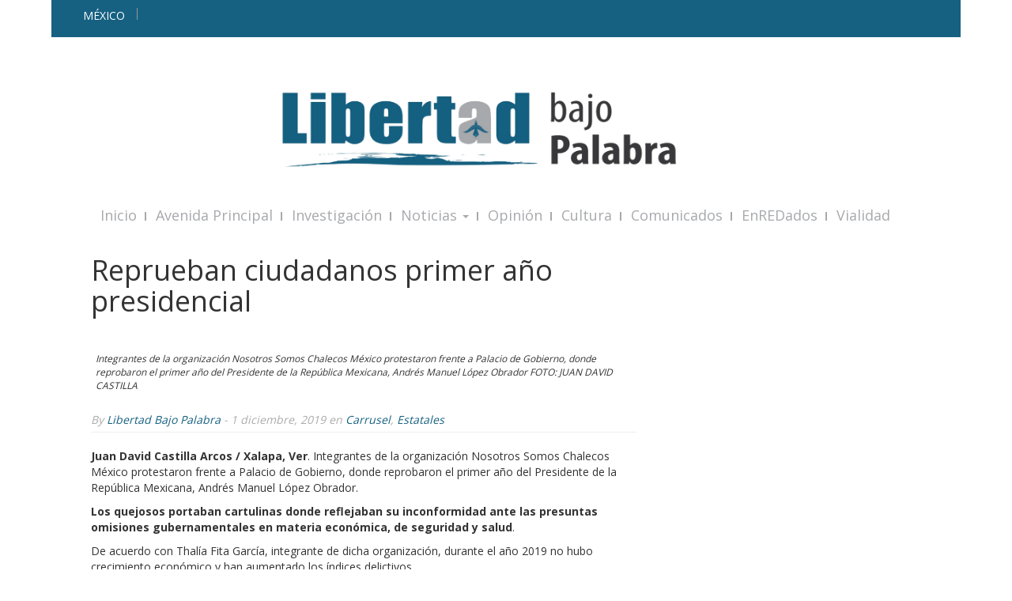

--- FILE ---
content_type: text/html; charset=utf-8
request_url: https://www.google.com/recaptcha/api2/aframe
body_size: 268
content:
<!DOCTYPE HTML><html><head><meta http-equiv="content-type" content="text/html; charset=UTF-8"></head><body><script nonce="UN7JJ_i06Z1CSazDtyAUNQ">/** Anti-fraud and anti-abuse applications only. See google.com/recaptcha */ try{var clients={'sodar':'https://pagead2.googlesyndication.com/pagead/sodar?'};window.addEventListener("message",function(a){try{if(a.source===window.parent){var b=JSON.parse(a.data);var c=clients[b['id']];if(c){var d=document.createElement('img');d.src=c+b['params']+'&rc='+(localStorage.getItem("rc::a")?sessionStorage.getItem("rc::b"):"");window.document.body.appendChild(d);sessionStorage.setItem("rc::e",parseInt(sessionStorage.getItem("rc::e")||0)+1);localStorage.setItem("rc::h",'1769912314767');}}}catch(b){}});window.parent.postMessage("_grecaptcha_ready", "*");}catch(b){}</script></body></html>

--- FILE ---
content_type: application/javascript; charset=utf-8
request_url: https://libertadbajopalabra.com/wp-content/themes/oorm/dist/scripts/main-e27726a5.js
body_size: 15485
content:
function fechaDeHoy(){var t=new Date,e=t.getDate(),i=t.getDay(),n=t.getMonth()+1,a=t.getFullYear(),o=new Array(7);o[0]="Domingo",o[1]="Lunes",o[2]="Martes",o[3]="Mi&eacute;rcoles",o[4]="Jueves",o[5]="Viernes",o[6]="S&aacute;bado";var s=new Array(12);return s[1]="Enero",s[2]="Febrero",s[3]="Marzo",s[4]="Abril",s[5]="Mayo",s[6]="Junio",s[7]="Julio",s[8]="Agosto",s[9]="Septiembre",s[10]="Octubre",s[11]="Noviembre",s[12]="Diciembre",o[i]+" "+e+" de "+s[n]+" del "+a}!function(t){var e=!0;t.flexslider=function(i,n){var a=t(i);a.vars=t.extend({},t.flexslider.defaults,n);var o,s=a.vars.namespace,r=window.navigator&&window.navigator.msPointerEnabled&&window.MSGesture,l=("ontouchstart"in window||r||window.DocumentTouch&&document instanceof DocumentTouch)&&a.vars.touch,d="click touchend MSPointerUp keyup",c="",p="vertical"===a.vars.direction,u=a.vars.reverse,h=a.vars.itemWidth>0,f="fade"===a.vars.animation,v=""!==a.vars.asNavFor,m={};t.data(i,"flexslider",a),m={init:function(){a.animating=!1,a.currentSlide=parseInt(a.vars.startAt?a.vars.startAt:0,10),isNaN(a.currentSlide)&&(a.currentSlide=0),a.animatingTo=a.currentSlide,a.atEnd=0===a.currentSlide||a.currentSlide===a.last,a.containerSelector=a.vars.selector.substr(0,a.vars.selector.search(" ")),a.slides=t(a.vars.selector,a),a.container=t(a.containerSelector,a),a.count=a.slides.length,a.syncExists=t(a.vars.sync).length>0,"slide"===a.vars.animation&&(a.vars.animation="swing"),a.prop=p?"top":"marginLeft",a.args={},a.manualPause=!1,a.stopped=!1,a.started=!1,a.startTimeout=null,a.transitions=!a.vars.video&&!f&&a.vars.useCSS&&function(){var t=document.createElement("div"),e=["perspectiveProperty","WebkitPerspective","MozPerspective","OPerspective","msPerspective"];for(var i in e)if(void 0!==t.style[e[i]])return a.pfx=e[i].replace("Perspective","").toLowerCase(),a.prop="-"+a.pfx+"-transform",!0;return!1}(),a.ensureAnimationEnd="",""!==a.vars.controlsContainer&&(a.controlsContainer=t(a.vars.controlsContainer).length>0&&t(a.vars.controlsContainer)),""!==a.vars.manualControls&&(a.manualControls=t(a.vars.manualControls).length>0&&t(a.vars.manualControls)),""!==a.vars.customDirectionNav&&(a.customDirectionNav=2===t(a.vars.customDirectionNav).length&&t(a.vars.customDirectionNav)),a.vars.randomize&&(a.slides.sort(function(){return Math.round(Math.random())-.5}),a.container.empty().append(a.slides)),a.doMath(),a.setup("init"),a.vars.controlNav&&m.controlNav.setup(),a.vars.directionNav&&m.directionNav.setup(),a.vars.keyboard&&(1===t(a.containerSelector).length||a.vars.multipleKeyboard)&&t(document).bind("keyup",function(t){var e=t.keyCode;if(!a.animating&&(39===e||37===e)){var i=39===e?a.getTarget("next"):37===e?a.getTarget("prev"):!1;a.flexAnimate(i,a.vars.pauseOnAction)}}),a.vars.mousewheel&&a.bind("mousewheel",function(t,e,i,n){t.preventDefault();var o=0>e?a.getTarget("next"):a.getTarget("prev");a.flexAnimate(o,a.vars.pauseOnAction)}),a.vars.pausePlay&&m.pausePlay.setup(),a.vars.slideshow&&a.vars.pauseInvisible&&m.pauseInvisible.init(),a.vars.slideshow&&(a.vars.pauseOnHover&&a.hover(function(){a.manualPlay||a.manualPause||a.pause()},function(){a.manualPause||a.manualPlay||a.stopped||a.play()}),a.vars.pauseInvisible&&m.pauseInvisible.isHidden()||(a.vars.initDelay>0?a.startTimeout=setTimeout(a.play,a.vars.initDelay):a.play())),v&&m.asNav.setup(),l&&a.vars.touch&&m.touch(),(!f||f&&a.vars.smoothHeight)&&t(window).bind("resize orientationchange focus",m.resize),a.find("img").attr("draggable","false"),setTimeout(function(){a.vars.start(a)},200)},asNav:{setup:function(){a.asNav=!0,a.animatingTo=Math.floor(a.currentSlide/a.move),a.currentItem=a.currentSlide,a.slides.removeClass(s+"active-slide").eq(a.currentItem).addClass(s+"active-slide"),r?(i._slider=a,a.slides.each(function(){var e=this;e._gesture=new MSGesture,e._gesture.target=e,e.addEventListener("MSPointerDown",function(t){t.preventDefault(),t.currentTarget._gesture&&t.currentTarget._gesture.addPointer(t.pointerId)},!1),e.addEventListener("MSGestureTap",function(e){e.preventDefault();var i=t(this),n=i.index();t(a.vars.asNavFor).data("flexslider").animating||i.hasClass("active")||(a.direction=a.currentItem<n?"next":"prev",a.flexAnimate(n,a.vars.pauseOnAction,!1,!0,!0))})})):a.slides.on(d,function(e){e.preventDefault();var i=t(this),n=i.index(),o=i.offset().left-t(a).scrollLeft();0>=o&&i.hasClass(s+"active-slide")?a.flexAnimate(a.getTarget("prev"),!0):t(a.vars.asNavFor).data("flexslider").animating||i.hasClass(s+"active-slide")||(a.direction=a.currentItem<n?"next":"prev",a.flexAnimate(n,a.vars.pauseOnAction,!1,!0,!0))})}},controlNav:{setup:function(){a.manualControls?m.controlNav.setupManual():m.controlNav.setupPaging()},setupPaging:function(){var e,i,n="thumbnails"===a.vars.controlNav?"control-thumbs":"control-paging",o=1;if(a.controlNavScaffold=t('<ol class="'+s+"control-nav "+s+n+'"></ol>'),a.pagingCount>1)for(var r=0;r<a.pagingCount;r++){if(i=a.slides.eq(r),void 0===i.attr("data-thumb-alt")&&i.attr("data-thumb-alt",""),altText=""!==i.attr("data-thumb-alt")?altText=' alt="'+i.attr("data-thumb-alt")+'"':"",e="thumbnails"===a.vars.controlNav?'<img src="'+i.attr("data-thumb")+'"'+altText+"/>":'<a href="#">'+o+"</a>","thumbnails"===a.vars.controlNav&&!0===a.vars.thumbCaptions){var l=i.attr("data-thumbcaption");""!==l&&void 0!==l&&(e+='<span class="'+s+'caption">'+l+"</span>")}a.controlNavScaffold.append("<li>"+e+"</li>"),o++}a.controlsContainer?t(a.controlsContainer).append(a.controlNavScaffold):a.append(a.controlNavScaffold),m.controlNav.set(),m.controlNav.active(),a.controlNavScaffold.delegate("a, img",d,function(e){if(e.preventDefault(),""===c||c===e.type){var i=t(this),n=a.controlNav.index(i);i.hasClass(s+"active")||(a.direction=n>a.currentSlide?"next":"prev",a.flexAnimate(n,a.vars.pauseOnAction))}""===c&&(c=e.type),m.setToClearWatchedEvent()})},setupManual:function(){a.controlNav=a.manualControls,m.controlNav.active(),a.controlNav.bind(d,function(e){if(e.preventDefault(),""===c||c===e.type){var i=t(this),n=a.controlNav.index(i);i.hasClass(s+"active")||(n>a.currentSlide?a.direction="next":a.direction="prev",a.flexAnimate(n,a.vars.pauseOnAction))}""===c&&(c=e.type),m.setToClearWatchedEvent()})},set:function(){var e="thumbnails"===a.vars.controlNav?"img":"a";a.controlNav=t("."+s+"control-nav li "+e,a.controlsContainer?a.controlsContainer:a)},active:function(){a.controlNav.removeClass(s+"active").eq(a.animatingTo).addClass(s+"active")},update:function(e,i){a.pagingCount>1&&"add"===e?a.controlNavScaffold.append(t('<li><a href="#">'+a.count+"</a></li>")):1===a.pagingCount?a.controlNavScaffold.find("li").remove():a.controlNav.eq(i).closest("li").remove(),m.controlNav.set(),a.pagingCount>1&&a.pagingCount!==a.controlNav.length?a.update(i,e):m.controlNav.active()}},directionNav:{setup:function(){var e=t('<ul class="'+s+'direction-nav"><li class="'+s+'nav-prev"><a class="'+s+'prev" href="#">'+a.vars.prevText+'</a></li><li class="'+s+'nav-next"><a class="'+s+'next" href="#">'+a.vars.nextText+"</a></li></ul>");a.customDirectionNav?a.directionNav=a.customDirectionNav:a.controlsContainer?(t(a.controlsContainer).append(e),a.directionNav=t("."+s+"direction-nav li a",a.controlsContainer)):(a.append(e),a.directionNav=t("."+s+"direction-nav li a",a)),m.directionNav.update(),a.directionNav.bind(d,function(e){e.preventDefault();var i;""!==c&&c!==e.type||(i=t(this).hasClass(s+"next")?a.getTarget("next"):a.getTarget("prev"),a.flexAnimate(i,a.vars.pauseOnAction)),""===c&&(c=e.type),m.setToClearWatchedEvent()})},update:function(){var t=s+"disabled";1===a.pagingCount?a.directionNav.addClass(t).attr("tabindex","-1"):a.vars.animationLoop?a.directionNav.removeClass(t).removeAttr("tabindex"):0===a.animatingTo?a.directionNav.removeClass(t).filter("."+s+"prev").addClass(t).attr("tabindex","-1"):a.animatingTo===a.last?a.directionNav.removeClass(t).filter("."+s+"next").addClass(t).attr("tabindex","-1"):a.directionNav.removeClass(t).removeAttr("tabindex")}},pausePlay:{setup:function(){var e=t('<div class="'+s+'pauseplay"><a href="#"></a></div>');a.controlsContainer?(a.controlsContainer.append(e),a.pausePlay=t("."+s+"pauseplay a",a.controlsContainer)):(a.append(e),a.pausePlay=t("."+s+"pauseplay a",a)),m.pausePlay.update(a.vars.slideshow?s+"pause":s+"play"),a.pausePlay.bind(d,function(e){e.preventDefault(),""!==c&&c!==e.type||(t(this).hasClass(s+"pause")?(a.manualPause=!0,a.manualPlay=!1,a.pause()):(a.manualPause=!1,a.manualPlay=!0,a.play())),""===c&&(c=e.type),m.setToClearWatchedEvent()})},update:function(t){"play"===t?a.pausePlay.removeClass(s+"pause").addClass(s+"play").html(a.vars.playText):a.pausePlay.removeClass(s+"play").addClass(s+"pause").html(a.vars.pauseText)}},touch:function(){function t(t){t.stopPropagation(),a.animating?t.preventDefault():(a.pause(),i._gesture.addPointer(t.pointerId),C=0,d=p?a.h:a.w,v=Number(new Date),l=h&&u&&a.animatingTo===a.last?0:h&&u?a.limit-(a.itemW+a.vars.itemMargin)*a.move*a.animatingTo:h&&a.currentSlide===a.last?a.limit:h?(a.itemW+a.vars.itemMargin)*a.move*a.currentSlide:u?(a.last-a.currentSlide+a.cloneOffset)*d:(a.currentSlide+a.cloneOffset)*d)}function e(t){t.stopPropagation();var e=t.target._slider;if(e){var n=-t.translationX,a=-t.translationY;return C+=p?a:n,c=C,y=p?Math.abs(C)<Math.abs(-n):Math.abs(C)<Math.abs(-a),t.detail===t.MSGESTURE_FLAG_INERTIA?void setImmediate(function(){i._gesture.stop()}):void((!y||Number(new Date)-v>500)&&(t.preventDefault(),!f&&e.transitions&&(e.vars.animationLoop||(c=C/(0===e.currentSlide&&0>C||e.currentSlide===e.last&&C>0?Math.abs(C)/d+2:1)),e.setProps(l+c,"setTouch"))))}}function n(t){t.stopPropagation();var e=t.target._slider;if(e){if(e.animatingTo===e.currentSlide&&!y&&null!==c){var i=u?-c:c,n=i>0?e.getTarget("next"):e.getTarget("prev");e.canAdvance(n)&&(Number(new Date)-v<550&&Math.abs(i)>50||Math.abs(i)>d/2)?e.flexAnimate(n,e.vars.pauseOnAction):f||e.flexAnimate(e.currentSlide,e.vars.pauseOnAction,!0)}o=null,s=null,c=null,l=null,C=0}}var o,s,l,d,c,v,m,g,b,y=!1,w=0,T=0,C=0;r?(i.style.msTouchAction="none",i._gesture=new MSGesture,i._gesture.target=i,i.addEventListener("MSPointerDown",t,!1),i._slider=a,i.addEventListener("MSGestureChange",e,!1),i.addEventListener("MSGestureEnd",n,!1)):(m=function(t){a.animating?t.preventDefault():(window.navigator.msPointerEnabled||1===t.touches.length)&&(a.pause(),d=p?a.h:a.w,v=Number(new Date),w=t.touches[0].pageX,T=t.touches[0].pageY,l=h&&u&&a.animatingTo===a.last?0:h&&u?a.limit-(a.itemW+a.vars.itemMargin)*a.move*a.animatingTo:h&&a.currentSlide===a.last?a.limit:h?(a.itemW+a.vars.itemMargin)*a.move*a.currentSlide:u?(a.last-a.currentSlide+a.cloneOffset)*d:(a.currentSlide+a.cloneOffset)*d,o=p?T:w,s=p?w:T,i.addEventListener("touchmove",g,!1),i.addEventListener("touchend",b,!1))},g=function(t){w=t.touches[0].pageX,T=t.touches[0].pageY,c=p?o-T:o-w,y=p?Math.abs(c)<Math.abs(w-s):Math.abs(c)<Math.abs(T-s);var e=500;(!y||Number(new Date)-v>e)&&(t.preventDefault(),!f&&a.transitions&&(a.vars.animationLoop||(c/=0===a.currentSlide&&0>c||a.currentSlide===a.last&&c>0?Math.abs(c)/d+2:1),a.setProps(l+c,"setTouch")))},b=function(t){if(i.removeEventListener("touchmove",g,!1),a.animatingTo===a.currentSlide&&!y&&null!==c){var e=u?-c:c,n=e>0?a.getTarget("next"):a.getTarget("prev");a.canAdvance(n)&&(Number(new Date)-v<550&&Math.abs(e)>50||Math.abs(e)>d/2)?a.flexAnimate(n,a.vars.pauseOnAction):f||a.flexAnimate(a.currentSlide,a.vars.pauseOnAction,!0)}i.removeEventListener("touchend",b,!1),o=null,s=null,c=null,l=null},i.addEventListener("touchstart",m,!1))},resize:function(){!a.animating&&a.is(":visible")&&(h||a.doMath(),f?m.smoothHeight():h?(a.slides.width(a.computedW),a.update(a.pagingCount),a.setProps()):p?(a.viewport.height(a.h),a.setProps(a.h,"setTotal")):(a.vars.smoothHeight&&m.smoothHeight(),a.newSlides.width(a.computedW),a.setProps(a.computedW,"setTotal")))},smoothHeight:function(t){if(!p||f){var e=f?a:a.viewport;t?e.animate({height:a.slides.eq(a.animatingTo).height()},t):e.height(a.slides.eq(a.animatingTo).height())}},sync:function(e){var i=t(a.vars.sync).data("flexslider"),n=a.animatingTo;switch(e){case"animate":i.flexAnimate(n,a.vars.pauseOnAction,!1,!0);break;case"play":i.playing||i.asNav||i.play();break;case"pause":i.pause()}},uniqueID:function(e){return e.filter("[id]").add(e.find("[id]")).each(function(){var e=t(this);e.attr("id",e.attr("id")+"_clone")}),e},pauseInvisible:{visProp:null,init:function(){var t=m.pauseInvisible.getHiddenProp();if(t){var e=t.replace(/[H|h]idden/,"")+"visibilitychange";document.addEventListener(e,function(){m.pauseInvisible.isHidden()?a.startTimeout?clearTimeout(a.startTimeout):a.pause():a.started?a.play():a.vars.initDelay>0?setTimeout(a.play,a.vars.initDelay):a.play()})}},isHidden:function(){var t=m.pauseInvisible.getHiddenProp();return t?document[t]:!1},getHiddenProp:function(){var t=["webkit","moz","ms","o"];if("hidden"in document)return"hidden";for(var e=0;e<t.length;e++)if(t[e]+"Hidden"in document)return t[e]+"Hidden";return null}},setToClearWatchedEvent:function(){clearTimeout(o),o=setTimeout(function(){c=""},3e3)}},a.flexAnimate=function(e,i,n,o,r){if(a.vars.animationLoop||e===a.currentSlide||(a.direction=e>a.currentSlide?"next":"prev"),v&&1===a.pagingCount&&(a.direction=a.currentItem<e?"next":"prev"),!a.animating&&(a.canAdvance(e,r)||n)&&a.is(":visible")){if(v&&o){var d=t(a.vars.asNavFor).data("flexslider");if(a.atEnd=0===e||e===a.count-1,d.flexAnimate(e,!0,!1,!0,r),a.direction=a.currentItem<e?"next":"prev",d.direction=a.direction,Math.ceil((e+1)/a.visible)-1===a.currentSlide||0===e)return a.currentItem=e,a.slides.removeClass(s+"active-slide").eq(e).addClass(s+"active-slide"),!1;a.currentItem=e,a.slides.removeClass(s+"active-slide").eq(e).addClass(s+"active-slide"),e=Math.floor(e/a.visible)}if(a.animating=!0,a.animatingTo=e,i&&a.pause(),a.vars.before(a),a.syncExists&&!r&&m.sync("animate"),a.vars.controlNav&&m.controlNav.active(),h||a.slides.removeClass(s+"active-slide").eq(e).addClass(s+"active-slide"),a.atEnd=0===e||e===a.last,a.vars.directionNav&&m.directionNav.update(),e===a.last&&(a.vars.end(a),a.vars.animationLoop||a.pause()),f)l?(a.slides.eq(a.currentSlide).css({opacity:0,zIndex:1}),a.slides.eq(e).css({opacity:1,zIndex:2}),a.wrapup(y)):(a.slides.eq(a.currentSlide).css({zIndex:1}).animate({opacity:0},a.vars.animationSpeed,a.vars.easing),a.slides.eq(e).css({zIndex:2}).animate({opacity:1},a.vars.animationSpeed,a.vars.easing,a.wrapup));else{var c,g,b,y=p?a.slides.filter(":first").height():a.computedW;h?(c=a.vars.itemMargin,b=(a.itemW+c)*a.move*a.animatingTo,g=b>a.limit&&1!==a.visible?a.limit:b):g=0===a.currentSlide&&e===a.count-1&&a.vars.animationLoop&&"next"!==a.direction?u?(a.count+a.cloneOffset)*y:0:a.currentSlide===a.last&&0===e&&a.vars.animationLoop&&"prev"!==a.direction?u?0:(a.count+1)*y:u?(a.count-1-e+a.cloneOffset)*y:(e+a.cloneOffset)*y,a.setProps(g,"",a.vars.animationSpeed),a.transitions?(a.vars.animationLoop&&a.atEnd||(a.animating=!1,a.currentSlide=a.animatingTo),a.container.unbind("webkitTransitionEnd transitionend"),a.container.bind("webkitTransitionEnd transitionend",function(){clearTimeout(a.ensureAnimationEnd),a.wrapup(y)}),clearTimeout(a.ensureAnimationEnd),a.ensureAnimationEnd=setTimeout(function(){a.wrapup(y)},a.vars.animationSpeed+100)):a.container.animate(a.args,a.vars.animationSpeed,a.vars.easing,function(){a.wrapup(y)})}a.vars.smoothHeight&&m.smoothHeight(a.vars.animationSpeed)}},a.wrapup=function(t){f||h||(0===a.currentSlide&&a.animatingTo===a.last&&a.vars.animationLoop?a.setProps(t,"jumpEnd"):a.currentSlide===a.last&&0===a.animatingTo&&a.vars.animationLoop&&a.setProps(t,"jumpStart")),a.animating=!1,a.currentSlide=a.animatingTo,a.vars.after(a)},a.animateSlides=function(){!a.animating&&e&&a.flexAnimate(a.getTarget("next"))},a.pause=function(){clearInterval(a.animatedSlides),a.animatedSlides=null,a.playing=!1,a.vars.pausePlay&&m.pausePlay.update("play"),a.syncExists&&m.sync("pause")},a.play=function(){a.playing&&clearInterval(a.animatedSlides),a.animatedSlides=a.animatedSlides||setInterval(a.animateSlides,a.vars.slideshowSpeed),a.started=a.playing=!0,a.vars.pausePlay&&m.pausePlay.update("pause"),a.syncExists&&m.sync("play")},a.stop=function(){a.pause(),a.stopped=!0},a.canAdvance=function(t,e){var i=v?a.pagingCount-1:a.last;return e?!0:v&&a.currentItem===a.count-1&&0===t&&"prev"===a.direction?!0:v&&0===a.currentItem&&t===a.pagingCount-1&&"next"!==a.direction?!1:t!==a.currentSlide||v?a.vars.animationLoop?!0:a.atEnd&&0===a.currentSlide&&t===i&&"next"!==a.direction?!1:!a.atEnd||a.currentSlide!==i||0!==t||"next"!==a.direction:!1},a.getTarget=function(t){return a.direction=t,"next"===t?a.currentSlide===a.last?0:a.currentSlide+1:0===a.currentSlide?a.last:a.currentSlide-1},a.setProps=function(t,e,i){var n=function(){var i=t?t:(a.itemW+a.vars.itemMargin)*a.move*a.animatingTo,n=function(){if(h)return"setTouch"===e?t:u&&a.animatingTo===a.last?0:u?a.limit-(a.itemW+a.vars.itemMargin)*a.move*a.animatingTo:a.animatingTo===a.last?a.limit:i;switch(e){case"setTotal":return u?(a.count-1-a.currentSlide+a.cloneOffset)*t:(a.currentSlide+a.cloneOffset)*t;case"setTouch":return u?t:t;case"jumpEnd":return u?t:a.count*t;case"jumpStart":return u?a.count*t:t;default:return t}}();return-1*n+"px"}();a.transitions&&(n=p?"translate3d(0,"+n+",0)":"translate3d("+n+",0,0)",i=void 0!==i?i/1e3+"s":"0s",a.container.css("-"+a.pfx+"-transition-duration",i),a.container.css("transition-duration",i)),a.args[a.prop]=n,(a.transitions||void 0===i)&&a.container.css(a.args),a.container.css("transform",n)},a.setup=function(e){if(f)a.slides.css({width:"100%","float":"left",marginRight:"-100%",position:"relative"}),"init"===e&&(l?a.slides.css({opacity:0,display:"block",webkitTransition:"opacity "+a.vars.animationSpeed/1e3+"s ease",zIndex:1}).eq(a.currentSlide).css({opacity:1,zIndex:2}):0==a.vars.fadeFirstSlide?a.slides.css({opacity:0,display:"block",zIndex:1}).eq(a.currentSlide).css({zIndex:2}).css({opacity:1}):a.slides.css({opacity:0,display:"block",zIndex:1}).eq(a.currentSlide).css({zIndex:2}).animate({opacity:1},a.vars.animationSpeed,a.vars.easing)),a.vars.smoothHeight&&m.smoothHeight();else{var i,n;"init"===e&&(a.viewport=t('<div class="'+s+'viewport"></div>').css({overflow:"hidden",position:"relative"}).appendTo(a).append(a.container),a.cloneCount=0,a.cloneOffset=0,u&&(n=t.makeArray(a.slides).reverse(),a.slides=t(n),a.container.empty().append(a.slides))),a.vars.animationLoop&&!h&&(a.cloneCount=2,a.cloneOffset=1,"init"!==e&&a.container.find(".clone").remove(),a.container.append(m.uniqueID(a.slides.first().clone().addClass("clone")).attr("aria-hidden","true")).prepend(m.uniqueID(a.slides.last().clone().addClass("clone")).attr("aria-hidden","true"))),a.newSlides=t(a.vars.selector,a),i=u?a.count-1-a.currentSlide+a.cloneOffset:a.currentSlide+a.cloneOffset,p&&!h?(a.container.height(200*(a.count+a.cloneCount)+"%").css("position","absolute").width("100%"),setTimeout(function(){a.newSlides.css({display:"block"}),a.doMath(),a.viewport.height(a.h),a.setProps(i*a.h,"init")},"init"===e?100:0)):(a.container.width(200*(a.count+a.cloneCount)+"%"),a.setProps(i*a.computedW,"init"),setTimeout(function(){a.doMath(),a.newSlides.css({width:a.computedW,marginRight:a.computedM,"float":"left",display:"block"}),a.vars.smoothHeight&&m.smoothHeight()},"init"===e?100:0))}h||a.slides.removeClass(s+"active-slide").eq(a.currentSlide).addClass(s+"active-slide"),a.vars.init(a)},a.doMath=function(){var t=a.slides.first(),e=a.vars.itemMargin,i=a.vars.minItems,n=a.vars.maxItems;a.w=void 0===a.viewport?a.width():a.viewport.width(),a.h=t.height(),a.boxPadding=t.outerWidth()-t.width(),h?(a.itemT=a.vars.itemWidth+e,a.itemM=e,a.minW=i?i*a.itemT:a.w,a.maxW=n?n*a.itemT-e:a.w,a.itemW=a.minW>a.w?(a.w-e*(i-1))/i:a.maxW<a.w?(a.w-e*(n-1))/n:a.vars.itemWidth>a.w?a.w:a.vars.itemWidth,a.visible=Math.floor(a.w/a.itemW),a.move=a.vars.move>0&&a.vars.move<a.visible?a.vars.move:a.visible,a.pagingCount=Math.ceil((a.count-a.visible)/a.move+1),a.last=a.pagingCount-1,a.limit=1===a.pagingCount?0:a.vars.itemWidth>a.w?a.itemW*(a.count-1)+e*(a.count-1):(a.itemW+e)*a.count-a.w-e):(a.itemW=a.w,a.itemM=e,a.pagingCount=a.count,a.last=a.count-1),a.computedW=a.itemW-a.boxPadding,a.computedM=a.itemM},a.update=function(t,e){a.doMath(),h||(t<a.currentSlide?a.currentSlide+=1:t<=a.currentSlide&&0!==t&&(a.currentSlide-=1),a.animatingTo=a.currentSlide),a.vars.controlNav&&!a.manualControls&&("add"===e&&!h||a.pagingCount>a.controlNav.length?m.controlNav.update("add"):("remove"===e&&!h||a.pagingCount<a.controlNav.length)&&(h&&a.currentSlide>a.last&&(a.currentSlide-=1,a.animatingTo-=1),m.controlNav.update("remove",a.last))),a.vars.directionNav&&m.directionNav.update()},a.addSlide=function(e,i){var n=t(e);a.count+=1,a.last=a.count-1,p&&u?void 0!==i?a.slides.eq(a.count-i).after(n):a.container.prepend(n):void 0!==i?a.slides.eq(i).before(n):a.container.append(n),a.update(i,"add"),a.slides=t(a.vars.selector+":not(.clone)",a),a.setup(),a.vars.added(a)},a.removeSlide=function(e){var i=isNaN(e)?a.slides.index(t(e)):e;a.count-=1,a.last=a.count-1,isNaN(e)?t(e,a.slides).remove():p&&u?a.slides.eq(a.last).remove():a.slides.eq(e).remove(),a.doMath(),a.update(i,"remove"),a.slides=t(a.vars.selector+":not(.clone)",a),a.setup(),a.vars.removed(a)},m.init()},t(window).blur(function(t){e=!1}).focus(function(t){e=!0}),t.flexslider.defaults={namespace:"flex-",selector:".slides > li",animation:"fade",easing:"swing",direction:"horizontal",reverse:!1,animationLoop:!0,smoothHeight:!1,startAt:0,slideshow:!0,slideshowSpeed:7e3,animationSpeed:600,initDelay:0,randomize:!1,fadeFirstSlide:!0,thumbCaptions:!1,pauseOnAction:!0,pauseOnHover:!1,pauseInvisible:!0,useCSS:!0,touch:!0,video:!1,controlNav:!0,directionNav:!0,prevText:"Previous",nextText:"Next",keyboard:!0,multipleKeyboard:!1,mousewheel:!1,pausePlay:!1,pauseText:"Pause",playText:"Play",controlsContainer:"",manualControls:"",customDirectionNav:"",sync:"",asNavFor:"",itemWidth:0,itemMargin:0,minItems:1,maxItems:0,move:0,allowOneSlide:!0,start:function(){},before:function(){},after:function(){},end:function(){},added:function(){},removed:function(){},init:function(){}},t.fn.flexslider=function(e){if(void 0===e&&(e={}),"object"==typeof e)return this.each(function(){var i=t(this),n=e.selector?e.selector:".slides > li",a=i.find(n);1===a.length&&e.allowOneSlide===!0||0===a.length?(a.fadeIn(400),e.start&&e.start(i)):void 0===i.data("flexslider")&&new t.flexslider(this,e)});var i=t(this).data("flexslider");switch(e){case"play":i.play();break;case"pause":i.pause();break;case"stop":i.stop();break;case"next":i.flexAnimate(i.getTarget("next"),!0);break;case"prev":case"previous":i.flexAnimate(i.getTarget("prev"),!0);break;default:"number"==typeof e&&i.flexAnimate(e,!0)}}}(jQuery),+function(t){"use strict";function e(){var t=document.createElement("bootstrap"),e={WebkitTransition:"webkitTransitionEnd",MozTransition:"transitionend",OTransition:"oTransitionEnd otransitionend",transition:"transitionend"};for(var i in e)if(void 0!==t.style[i])return{end:e[i]};return!1}t.fn.emulateTransitionEnd=function(e){var i=!1,n=this;t(this).one("bsTransitionEnd",function(){i=!0});var a=function(){i||t(n).trigger(t.support.transition.end)};return setTimeout(a,e),this},t(function(){t.support.transition=e(),t.support.transition&&(t.event.special.bsTransitionEnd={bindType:t.support.transition.end,delegateType:t.support.transition.end,handle:function(e){return t(e.target).is(this)?e.handleObj.handler.apply(this,arguments):void 0}})})}(jQuery),+function(t){"use strict";function e(e){return this.each(function(){var i=t(this),a=i.data("bs.alert");a||i.data("bs.alert",a=new n(this)),"string"==typeof e&&a[e].call(i)})}var i='[data-dismiss="alert"]',n=function(e){t(e).on("click",i,this.close)};n.VERSION="3.3.5",n.TRANSITION_DURATION=150,n.prototype.close=function(e){function i(){s.detach().trigger("closed.bs.alert").remove()}var a=t(this),o=a.attr("data-target");o||(o=a.attr("href"),o=o&&o.replace(/.*(?=#[^\s]*$)/,""));var s=t(o);e&&e.preventDefault(),s.length||(s=a.closest(".alert")),s.trigger(e=t.Event("close.bs.alert")),e.isDefaultPrevented()||(s.removeClass("in"),t.support.transition&&s.hasClass("fade")?s.one("bsTransitionEnd",i).emulateTransitionEnd(n.TRANSITION_DURATION):i())};var a=t.fn.alert;t.fn.alert=e,t.fn.alert.Constructor=n,t.fn.alert.noConflict=function(){return t.fn.alert=a,this},t(document).on("click.bs.alert.data-api",i,n.prototype.close)}(jQuery),+function(t){"use strict";function e(e){return this.each(function(){var n=t(this),a=n.data("bs.button"),o="object"==typeof e&&e;a||n.data("bs.button",a=new i(this,o)),"toggle"==e?a.toggle():e&&a.setState(e)})}var i=function(e,n){this.$element=t(e),this.options=t.extend({},i.DEFAULTS,n),this.isLoading=!1};i.VERSION="3.3.5",i.DEFAULTS={loadingText:"loading..."},i.prototype.setState=function(e){var i="disabled",n=this.$element,a=n.is("input")?"val":"html",o=n.data();e+="Text",null==o.resetText&&n.data("resetText",n[a]()),setTimeout(t.proxy(function(){n[a](null==o[e]?this.options[e]:o[e]),"loadingText"==e?(this.isLoading=!0,n.addClass(i).attr(i,i)):this.isLoading&&(this.isLoading=!1,n.removeClass(i).removeAttr(i))},this),0)},i.prototype.toggle=function(){var t=!0,e=this.$element.closest('[data-toggle="buttons"]');if(e.length){var i=this.$element.find("input");"radio"==i.prop("type")?(i.prop("checked")&&(t=!1),e.find(".active").removeClass("active"),this.$element.addClass("active")):"checkbox"==i.prop("type")&&(i.prop("checked")!==this.$element.hasClass("active")&&(t=!1),this.$element.toggleClass("active")),i.prop("checked",this.$element.hasClass("active")),t&&i.trigger("change")}else this.$element.attr("aria-pressed",!this.$element.hasClass("active")),this.$element.toggleClass("active")};var n=t.fn.button;t.fn.button=e,t.fn.button.Constructor=i,t.fn.button.noConflict=function(){return t.fn.button=n,this},t(document).on("click.bs.button.data-api",'[data-toggle^="button"]',function(i){var n=t(i.target);n.hasClass("btn")||(n=n.closest(".btn")),e.call(n,"toggle"),t(i.target).is('input[type="radio"]')||t(i.target).is('input[type="checkbox"]')||i.preventDefault()}).on("focus.bs.button.data-api blur.bs.button.data-api",'[data-toggle^="button"]',function(e){t(e.target).closest(".btn").toggleClass("focus",/^focus(in)?$/.test(e.type))})}(jQuery),+function(t){"use strict";function e(e){return this.each(function(){var n=t(this),a=n.data("bs.carousel"),o=t.extend({},i.DEFAULTS,n.data(),"object"==typeof e&&e),s="string"==typeof e?e:o.slide;a||n.data("bs.carousel",a=new i(this,o)),"number"==typeof e?a.to(e):s?a[s]():o.interval&&a.pause().cycle()})}var i=function(e,i){this.$element=t(e),this.$indicators=this.$element.find(".carousel-indicators"),this.options=i,this.paused=null,this.sliding=null,this.interval=null,this.$active=null,this.$items=null,this.options.keyboard&&this.$element.on("keydown.bs.carousel",t.proxy(this.keydown,this)),"hover"==this.options.pause&&!("ontouchstart"in document.documentElement)&&this.$element.on("mouseenter.bs.carousel",t.proxy(this.pause,this)).on("mouseleave.bs.carousel",t.proxy(this.cycle,this))};i.VERSION="3.3.5",i.TRANSITION_DURATION=600,i.DEFAULTS={interval:5e3,pause:"hover",wrap:!0,keyboard:!0},i.prototype.keydown=function(t){if(!/input|textarea/i.test(t.target.tagName)){switch(t.which){case 37:this.prev();break;case 39:this.next();break;default:return}t.preventDefault()}},i.prototype.cycle=function(e){return e||(this.paused=!1),this.interval&&clearInterval(this.interval),this.options.interval&&!this.paused&&(this.interval=setInterval(t.proxy(this.next,this),this.options.interval)),this},i.prototype.getItemIndex=function(t){return this.$items=t.parent().children(".item"),this.$items.index(t||this.$active)},i.prototype.getItemForDirection=function(t,e){var i=this.getItemIndex(e),n="prev"==t&&0===i||"next"==t&&i==this.$items.length-1;if(n&&!this.options.wrap)return e;var a="prev"==t?-1:1,o=(i+a)%this.$items.length;return this.$items.eq(o)},i.prototype.to=function(t){var e=this,i=this.getItemIndex(this.$active=this.$element.find(".item.active"));return t>this.$items.length-1||0>t?void 0:this.sliding?this.$element.one("slid.bs.carousel",function(){e.to(t)}):i==t?this.pause().cycle():this.slide(t>i?"next":"prev",this.$items.eq(t))},i.prototype.pause=function(e){return e||(this.paused=!0),this.$element.find(".next, .prev").length&&t.support.transition&&(this.$element.trigger(t.support.transition.end),this.cycle(!0)),this.interval=clearInterval(this.interval),this},i.prototype.next=function(){return this.sliding?void 0:this.slide("next")},i.prototype.prev=function(){return this.sliding?void 0:this.slide("prev")},i.prototype.slide=function(e,n){var a=this.$element.find(".item.active"),o=n||this.getItemForDirection(e,a),s=this.interval,r="next"==e?"left":"right",l=this;if(o.hasClass("active"))return this.sliding=!1;var d=o[0],c=t.Event("slide.bs.carousel",{relatedTarget:d,direction:r});if(this.$element.trigger(c),!c.isDefaultPrevented()){if(this.sliding=!0,s&&this.pause(),this.$indicators.length){this.$indicators.find(".active").removeClass("active");var p=t(this.$indicators.children()[this.getItemIndex(o)]);p&&p.addClass("active")}var u=t.Event("slid.bs.carousel",{relatedTarget:d,direction:r});return t.support.transition&&this.$element.hasClass("slide")?(o.addClass(e),o[0].offsetWidth,a.addClass(r),o.addClass(r),a.one("bsTransitionEnd",function(){o.removeClass([e,r].join(" ")).addClass("active"),a.removeClass(["active",r].join(" ")),l.sliding=!1,setTimeout(function(){l.$element.trigger(u)},0)}).emulateTransitionEnd(i.TRANSITION_DURATION)):(a.removeClass("active"),o.addClass("active"),this.sliding=!1,this.$element.trigger(u)),s&&this.cycle(),this}};var n=t.fn.carousel;t.fn.carousel=e,t.fn.carousel.Constructor=i,t.fn.carousel.noConflict=function(){return t.fn.carousel=n,this};var a=function(i){var n,a=t(this),o=t(a.attr("data-target")||(n=a.attr("href"))&&n.replace(/.*(?=#[^\s]+$)/,""));if(o.hasClass("carousel")){var s=t.extend({},o.data(),a.data()),r=a.attr("data-slide-to");r&&(s.interval=!1),e.call(o,s),r&&o.data("bs.carousel").to(r),i.preventDefault()}};t(document).on("click.bs.carousel.data-api","[data-slide]",a).on("click.bs.carousel.data-api","[data-slide-to]",a),t(window).on("load",function(){t('[data-ride="carousel"]').each(function(){var i=t(this);e.call(i,i.data())})})}(jQuery),+function(t){"use strict";function e(e){var i,n=e.attr("data-target")||(i=e.attr("href"))&&i.replace(/.*(?=#[^\s]+$)/,"");return t(n)}function i(e){return this.each(function(){var i=t(this),a=i.data("bs.collapse"),o=t.extend({},n.DEFAULTS,i.data(),"object"==typeof e&&e);!a&&o.toggle&&/show|hide/.test(e)&&(o.toggle=!1),a||i.data("bs.collapse",a=new n(this,o)),"string"==typeof e&&a[e]()})}var n=function(e,i){this.$element=t(e),this.options=t.extend({},n.DEFAULTS,i),this.$trigger=t('[data-toggle="collapse"][href="#'+e.id+'"],[data-toggle="collapse"][data-target="#'+e.id+'"]'),this.transitioning=null,this.options.parent?this.$parent=this.getParent():this.addAriaAndCollapsedClass(this.$element,this.$trigger),this.options.toggle&&this.toggle()};n.VERSION="3.3.5",n.TRANSITION_DURATION=350,n.DEFAULTS={toggle:!0},n.prototype.dimension=function(){var t=this.$element.hasClass("width");return t?"width":"height"},n.prototype.show=function(){if(!this.transitioning&&!this.$element.hasClass("in")){var e,a=this.$parent&&this.$parent.children(".panel").children(".in, .collapsing");if(!(a&&a.length&&(e=a.data("bs.collapse"),e&&e.transitioning))){var o=t.Event("show.bs.collapse");if(this.$element.trigger(o),!o.isDefaultPrevented()){a&&a.length&&(i.call(a,"hide"),e||a.data("bs.collapse",null));var s=this.dimension();this.$element.removeClass("collapse").addClass("collapsing")[s](0).attr("aria-expanded",!0),this.$trigger.removeClass("collapsed").attr("aria-expanded",!0),this.transitioning=1;var r=function(){this.$element.removeClass("collapsing").addClass("collapse in")[s](""),this.transitioning=0,this.$element.trigger("shown.bs.collapse")};if(!t.support.transition)return r.call(this);var l=t.camelCase(["scroll",s].join("-"));
this.$element.one("bsTransitionEnd",t.proxy(r,this)).emulateTransitionEnd(n.TRANSITION_DURATION)[s](this.$element[0][l])}}}},n.prototype.hide=function(){if(!this.transitioning&&this.$element.hasClass("in")){var e=t.Event("hide.bs.collapse");if(this.$element.trigger(e),!e.isDefaultPrevented()){var i=this.dimension();this.$element[i](this.$element[i]())[0].offsetHeight,this.$element.addClass("collapsing").removeClass("collapse in").attr("aria-expanded",!1),this.$trigger.addClass("collapsed").attr("aria-expanded",!1),this.transitioning=1;var a=function(){this.transitioning=0,this.$element.removeClass("collapsing").addClass("collapse").trigger("hidden.bs.collapse")};return t.support.transition?void this.$element[i](0).one("bsTransitionEnd",t.proxy(a,this)).emulateTransitionEnd(n.TRANSITION_DURATION):a.call(this)}}},n.prototype.toggle=function(){this[this.$element.hasClass("in")?"hide":"show"]()},n.prototype.getParent=function(){return t(this.options.parent).find('[data-toggle="collapse"][data-parent="'+this.options.parent+'"]').each(t.proxy(function(i,n){var a=t(n);this.addAriaAndCollapsedClass(e(a),a)},this)).end()},n.prototype.addAriaAndCollapsedClass=function(t,e){var i=t.hasClass("in");t.attr("aria-expanded",i),e.toggleClass("collapsed",!i).attr("aria-expanded",i)};var a=t.fn.collapse;t.fn.collapse=i,t.fn.collapse.Constructor=n,t.fn.collapse.noConflict=function(){return t.fn.collapse=a,this},t(document).on("click.bs.collapse.data-api",'[data-toggle="collapse"]',function(n){var a=t(this);a.attr("data-target")||n.preventDefault();var o=e(a),s=o.data("bs.collapse"),r=s?"toggle":a.data();i.call(o,r)})}(jQuery),+function(t){"use strict";function e(e){var i=e.attr("data-target");i||(i=e.attr("href"),i=i&&/#[A-Za-z]/.test(i)&&i.replace(/.*(?=#[^\s]*$)/,""));var n=i&&t(i);return n&&n.length?n:e.parent()}function i(i){i&&3===i.which||(t(a).remove(),t(o).each(function(){var n=t(this),a=e(n),o={relatedTarget:this};a.hasClass("open")&&(i&&"click"==i.type&&/input|textarea/i.test(i.target.tagName)&&t.contains(a[0],i.target)||(a.trigger(i=t.Event("hide.bs.dropdown",o)),i.isDefaultPrevented()||(n.attr("aria-expanded","false"),a.removeClass("open").trigger("hidden.bs.dropdown",o))))}))}function n(e){return this.each(function(){var i=t(this),n=i.data("bs.dropdown");n||i.data("bs.dropdown",n=new s(this)),"string"==typeof e&&n[e].call(i)})}var a=".dropdown-backdrop",o='[data-toggle="dropdown"]',s=function(e){t(e).on("click.bs.dropdown",this.toggle)};s.VERSION="3.3.5",s.prototype.toggle=function(n){var a=t(this);if(!a.is(".disabled, :disabled")){var o=e(a),s=o.hasClass("open");if(i(),!s){"ontouchstart"in document.documentElement&&!o.closest(".navbar-nav").length&&t(document.createElement("div")).addClass("dropdown-backdrop").insertAfter(t(this)).on("click",i);var r={relatedTarget:this};if(o.trigger(n=t.Event("show.bs.dropdown",r)),n.isDefaultPrevented())return;a.trigger("focus").attr("aria-expanded","true"),o.toggleClass("open").trigger("shown.bs.dropdown",r)}return!1}},s.prototype.keydown=function(i){if(/(38|40|27|32)/.test(i.which)&&!/input|textarea/i.test(i.target.tagName)){var n=t(this);if(i.preventDefault(),i.stopPropagation(),!n.is(".disabled, :disabled")){var a=e(n),s=a.hasClass("open");if(!s&&27!=i.which||s&&27==i.which)return 27==i.which&&a.find(o).trigger("focus"),n.trigger("click");var r=" li:not(.disabled):visible a",l=a.find(".dropdown-menu"+r);if(l.length){var d=l.index(i.target);38==i.which&&d>0&&d--,40==i.which&&d<l.length-1&&d++,~d||(d=0),l.eq(d).trigger("focus")}}}};var r=t.fn.dropdown;t.fn.dropdown=n,t.fn.dropdown.Constructor=s,t.fn.dropdown.noConflict=function(){return t.fn.dropdown=r,this},t(document).on("click.bs.dropdown.data-api",i).on("click.bs.dropdown.data-api",".dropdown form",function(t){t.stopPropagation()}).on("click.bs.dropdown.data-api",o,s.prototype.toggle).on("keydown.bs.dropdown.data-api",o,s.prototype.keydown).on("keydown.bs.dropdown.data-api",".dropdown-menu",s.prototype.keydown)}(jQuery),+function(t){"use strict";function e(e,n){return this.each(function(){var a=t(this),o=a.data("bs.modal"),s=t.extend({},i.DEFAULTS,a.data(),"object"==typeof e&&e);o||a.data("bs.modal",o=new i(this,s)),"string"==typeof e?o[e](n):s.show&&o.show(n)})}var i=function(e,i){this.options=i,this.$body=t(document.body),this.$element=t(e),this.$dialog=this.$element.find(".modal-dialog"),this.$backdrop=null,this.isShown=null,this.originalBodyPad=null,this.scrollbarWidth=0,this.ignoreBackdropClick=!1,this.options.remote&&this.$element.find(".modal-content").load(this.options.remote,t.proxy(function(){this.$element.trigger("loaded.bs.modal")},this))};i.VERSION="3.3.5",i.TRANSITION_DURATION=300,i.BACKDROP_TRANSITION_DURATION=150,i.DEFAULTS={backdrop:!0,keyboard:!0,show:!0},i.prototype.toggle=function(t){return this.isShown?this.hide():this.show(t)},i.prototype.show=function(e){var n=this,a=t.Event("show.bs.modal",{relatedTarget:e});this.$element.trigger(a),this.isShown||a.isDefaultPrevented()||(this.isShown=!0,this.checkScrollbar(),this.setScrollbar(),this.$body.addClass("modal-open"),this.escape(),this.resize(),this.$element.on("click.dismiss.bs.modal",'[data-dismiss="modal"]',t.proxy(this.hide,this)),this.$dialog.on("mousedown.dismiss.bs.modal",function(){n.$element.one("mouseup.dismiss.bs.modal",function(e){t(e.target).is(n.$element)&&(n.ignoreBackdropClick=!0)})}),this.backdrop(function(){var a=t.support.transition&&n.$element.hasClass("fade");n.$element.parent().length||n.$element.appendTo(n.$body),n.$element.show().scrollTop(0),n.adjustDialog(),a&&n.$element[0].offsetWidth,n.$element.addClass("in"),n.enforceFocus();var o=t.Event("shown.bs.modal",{relatedTarget:e});a?n.$dialog.one("bsTransitionEnd",function(){n.$element.trigger("focus").trigger(o)}).emulateTransitionEnd(i.TRANSITION_DURATION):n.$element.trigger("focus").trigger(o)}))},i.prototype.hide=function(e){e&&e.preventDefault(),e=t.Event("hide.bs.modal"),this.$element.trigger(e),this.isShown&&!e.isDefaultPrevented()&&(this.isShown=!1,this.escape(),this.resize(),t(document).off("focusin.bs.modal"),this.$element.removeClass("in").off("click.dismiss.bs.modal").off("mouseup.dismiss.bs.modal"),this.$dialog.off("mousedown.dismiss.bs.modal"),t.support.transition&&this.$element.hasClass("fade")?this.$element.one("bsTransitionEnd",t.proxy(this.hideModal,this)).emulateTransitionEnd(i.TRANSITION_DURATION):this.hideModal())},i.prototype.enforceFocus=function(){t(document).off("focusin.bs.modal").on("focusin.bs.modal",t.proxy(function(t){this.$element[0]===t.target||this.$element.has(t.target).length||this.$element.trigger("focus")},this))},i.prototype.escape=function(){this.isShown&&this.options.keyboard?this.$element.on("keydown.dismiss.bs.modal",t.proxy(function(t){27==t.which&&this.hide()},this)):this.isShown||this.$element.off("keydown.dismiss.bs.modal")},i.prototype.resize=function(){this.isShown?t(window).on("resize.bs.modal",t.proxy(this.handleUpdate,this)):t(window).off("resize.bs.modal")},i.prototype.hideModal=function(){var t=this;this.$element.hide(),this.backdrop(function(){t.$body.removeClass("modal-open"),t.resetAdjustments(),t.resetScrollbar(),t.$element.trigger("hidden.bs.modal")})},i.prototype.removeBackdrop=function(){this.$backdrop&&this.$backdrop.remove(),this.$backdrop=null},i.prototype.backdrop=function(e){var n=this,a=this.$element.hasClass("fade")?"fade":"";if(this.isShown&&this.options.backdrop){var o=t.support.transition&&a;if(this.$backdrop=t(document.createElement("div")).addClass("modal-backdrop "+a).appendTo(this.$body),this.$element.on("click.dismiss.bs.modal",t.proxy(function(t){return this.ignoreBackdropClick?void(this.ignoreBackdropClick=!1):void(t.target===t.currentTarget&&("static"==this.options.backdrop?this.$element[0].focus():this.hide()))},this)),o&&this.$backdrop[0].offsetWidth,this.$backdrop.addClass("in"),!e)return;o?this.$backdrop.one("bsTransitionEnd",e).emulateTransitionEnd(i.BACKDROP_TRANSITION_DURATION):e()}else if(!this.isShown&&this.$backdrop){this.$backdrop.removeClass("in");var s=function(){n.removeBackdrop(),e&&e()};t.support.transition&&this.$element.hasClass("fade")?this.$backdrop.one("bsTransitionEnd",s).emulateTransitionEnd(i.BACKDROP_TRANSITION_DURATION):s()}else e&&e()},i.prototype.handleUpdate=function(){this.adjustDialog()},i.prototype.adjustDialog=function(){var t=this.$element[0].scrollHeight>document.documentElement.clientHeight;this.$element.css({paddingLeft:!this.bodyIsOverflowing&&t?this.scrollbarWidth:"",paddingRight:this.bodyIsOverflowing&&!t?this.scrollbarWidth:""})},i.prototype.resetAdjustments=function(){this.$element.css({paddingLeft:"",paddingRight:""})},i.prototype.checkScrollbar=function(){var t=window.innerWidth;if(!t){var e=document.documentElement.getBoundingClientRect();t=e.right-Math.abs(e.left)}this.bodyIsOverflowing=document.body.clientWidth<t,this.scrollbarWidth=this.measureScrollbar()},i.prototype.setScrollbar=function(){var t=parseInt(this.$body.css("padding-right")||0,10);this.originalBodyPad=document.body.style.paddingRight||"",this.bodyIsOverflowing&&this.$body.css("padding-right",t+this.scrollbarWidth)},i.prototype.resetScrollbar=function(){this.$body.css("padding-right",this.originalBodyPad)},i.prototype.measureScrollbar=function(){var t=document.createElement("div");t.className="modal-scrollbar-measure",this.$body.append(t);var e=t.offsetWidth-t.clientWidth;return this.$body[0].removeChild(t),e};var n=t.fn.modal;t.fn.modal=e,t.fn.modal.Constructor=i,t.fn.modal.noConflict=function(){return t.fn.modal=n,this},t(document).on("click.bs.modal.data-api",'[data-toggle="modal"]',function(i){var n=t(this),a=n.attr("href"),o=t(n.attr("data-target")||a&&a.replace(/.*(?=#[^\s]+$)/,"")),s=o.data("bs.modal")?"toggle":t.extend({remote:!/#/.test(a)&&a},o.data(),n.data());n.is("a")&&i.preventDefault(),o.one("show.bs.modal",function(t){t.isDefaultPrevented()||o.one("hidden.bs.modal",function(){n.is(":visible")&&n.trigger("focus")})}),e.call(o,s,this)})}(jQuery),+function(t){"use strict";function e(e){return this.each(function(){var n=t(this),a=n.data("bs.tooltip"),o="object"==typeof e&&e;!a&&/destroy|hide/.test(e)||(a||n.data("bs.tooltip",a=new i(this,o)),"string"==typeof e&&a[e]())})}var i=function(t,e){this.type=null,this.options=null,this.enabled=null,this.timeout=null,this.hoverState=null,this.$element=null,this.inState=null,this.init("tooltip",t,e)};i.VERSION="3.3.5",i.TRANSITION_DURATION=150,i.DEFAULTS={animation:!0,placement:"top",selector:!1,template:'<div class="tooltip" role="tooltip"><div class="tooltip-arrow"></div><div class="tooltip-inner"></div></div>',trigger:"hover focus",title:"",delay:0,html:!1,container:!1,viewport:{selector:"body",padding:0}},i.prototype.init=function(e,i,n){if(this.enabled=!0,this.type=e,this.$element=t(i),this.options=this.getOptions(n),this.$viewport=this.options.viewport&&t(t.isFunction(this.options.viewport)?this.options.viewport.call(this,this.$element):this.options.viewport.selector||this.options.viewport),this.inState={click:!1,hover:!1,focus:!1},this.$element[0]instanceof document.constructor&&!this.options.selector)throw new Error("`selector` option must be specified when initializing "+this.type+" on the window.document object!");for(var a=this.options.trigger.split(" "),o=a.length;o--;){var s=a[o];if("click"==s)this.$element.on("click."+this.type,this.options.selector,t.proxy(this.toggle,this));else if("manual"!=s){var r="hover"==s?"mouseenter":"focusin",l="hover"==s?"mouseleave":"focusout";this.$element.on(r+"."+this.type,this.options.selector,t.proxy(this.enter,this)),this.$element.on(l+"."+this.type,this.options.selector,t.proxy(this.leave,this))}}this.options.selector?this._options=t.extend({},this.options,{trigger:"manual",selector:""}):this.fixTitle()},i.prototype.getDefaults=function(){return i.DEFAULTS},i.prototype.getOptions=function(e){return e=t.extend({},this.getDefaults(),this.$element.data(),e),e.delay&&"number"==typeof e.delay&&(e.delay={show:e.delay,hide:e.delay}),e},i.prototype.getDelegateOptions=function(){var e={},i=this.getDefaults();return this._options&&t.each(this._options,function(t,n){i[t]!=n&&(e[t]=n)}),e},i.prototype.enter=function(e){var i=e instanceof this.constructor?e:t(e.currentTarget).data("bs."+this.type);return i||(i=new this.constructor(e.currentTarget,this.getDelegateOptions()),t(e.currentTarget).data("bs."+this.type,i)),e instanceof t.Event&&(i.inState["focusin"==e.type?"focus":"hover"]=!0),i.tip().hasClass("in")||"in"==i.hoverState?void(i.hoverState="in"):(clearTimeout(i.timeout),i.hoverState="in",i.options.delay&&i.options.delay.show?void(i.timeout=setTimeout(function(){"in"==i.hoverState&&i.show()},i.options.delay.show)):i.show())},i.prototype.isInStateTrue=function(){for(var t in this.inState)if(this.inState[t])return!0;return!1},i.prototype.leave=function(e){var i=e instanceof this.constructor?e:t(e.currentTarget).data("bs."+this.type);return i||(i=new this.constructor(e.currentTarget,this.getDelegateOptions()),t(e.currentTarget).data("bs."+this.type,i)),e instanceof t.Event&&(i.inState["focusout"==e.type?"focus":"hover"]=!1),i.isInStateTrue()?void 0:(clearTimeout(i.timeout),i.hoverState="out",i.options.delay&&i.options.delay.hide?void(i.timeout=setTimeout(function(){"out"==i.hoverState&&i.hide()},i.options.delay.hide)):i.hide())},i.prototype.show=function(){var e=t.Event("show.bs."+this.type);if(this.hasContent()&&this.enabled){this.$element.trigger(e);var n=t.contains(this.$element[0].ownerDocument.documentElement,this.$element[0]);if(e.isDefaultPrevented()||!n)return;var a=this,o=this.tip(),s=this.getUID(this.type);this.setContent(),o.attr("id",s),this.$element.attr("aria-describedby",s),this.options.animation&&o.addClass("fade");var r="function"==typeof this.options.placement?this.options.placement.call(this,o[0],this.$element[0]):this.options.placement,l=/\s?auto?\s?/i,d=l.test(r);d&&(r=r.replace(l,"")||"top"),o.detach().css({top:0,left:0,display:"block"}).addClass(r).data("bs."+this.type,this),this.options.container?o.appendTo(this.options.container):o.insertAfter(this.$element),this.$element.trigger("inserted.bs."+this.type);var c=this.getPosition(),p=o[0].offsetWidth,u=o[0].offsetHeight;if(d){var h=r,f=this.getPosition(this.$viewport);r="bottom"==r&&c.bottom+u>f.bottom?"top":"top"==r&&c.top-u<f.top?"bottom":"right"==r&&c.right+p>f.width?"left":"left"==r&&c.left-p<f.left?"right":r,o.removeClass(h).addClass(r)}var v=this.getCalculatedOffset(r,c,p,u);this.applyPlacement(v,r);var m=function(){var t=a.hoverState;a.$element.trigger("shown.bs."+a.type),a.hoverState=null,"out"==t&&a.leave(a)};t.support.transition&&this.$tip.hasClass("fade")?o.one("bsTransitionEnd",m).emulateTransitionEnd(i.TRANSITION_DURATION):m()}},i.prototype.applyPlacement=function(e,i){var n=this.tip(),a=n[0].offsetWidth,o=n[0].offsetHeight,s=parseInt(n.css("margin-top"),10),r=parseInt(n.css("margin-left"),10);isNaN(s)&&(s=0),isNaN(r)&&(r=0),e.top+=s,e.left+=r,t.offset.setOffset(n[0],t.extend({using:function(t){n.css({top:Math.round(t.top),left:Math.round(t.left)})}},e),0),n.addClass("in");var l=n[0].offsetWidth,d=n[0].offsetHeight;"top"==i&&d!=o&&(e.top=e.top+o-d);var c=this.getViewportAdjustedDelta(i,e,l,d);c.left?e.left+=c.left:e.top+=c.top;var p=/top|bottom/.test(i),u=p?2*c.left-a+l:2*c.top-o+d,h=p?"offsetWidth":"offsetHeight";n.offset(e),this.replaceArrow(u,n[0][h],p)},i.prototype.replaceArrow=function(t,e,i){this.arrow().css(i?"left":"top",50*(1-t/e)+"%").css(i?"top":"left","")},i.prototype.setContent=function(){var t=this.tip(),e=this.getTitle();t.find(".tooltip-inner")[this.options.html?"html":"text"](e),t.removeClass("fade in top bottom left right")},i.prototype.hide=function(e){function n(){"in"!=a.hoverState&&o.detach(),a.$element.removeAttr("aria-describedby").trigger("hidden.bs."+a.type),e&&e()}var a=this,o=t(this.$tip),s=t.Event("hide.bs."+this.type);return this.$element.trigger(s),s.isDefaultPrevented()?void 0:(o.removeClass("in"),t.support.transition&&o.hasClass("fade")?o.one("bsTransitionEnd",n).emulateTransitionEnd(i.TRANSITION_DURATION):n(),this.hoverState=null,this)},i.prototype.fixTitle=function(){var t=this.$element;(t.attr("title")||"string"!=typeof t.attr("data-original-title"))&&t.attr("data-original-title",t.attr("title")||"").attr("title","")},i.prototype.hasContent=function(){return this.getTitle()},i.prototype.getPosition=function(e){e=e||this.$element;var i=e[0],n="BODY"==i.tagName,a=i.getBoundingClientRect();null==a.width&&(a=t.extend({},a,{width:a.right-a.left,height:a.bottom-a.top}));var o=n?{top:0,left:0}:e.offset(),s={scroll:n?document.documentElement.scrollTop||document.body.scrollTop:e.scrollTop()},r=n?{width:t(window).width(),height:t(window).height()}:null;return t.extend({},a,s,r,o)},i.prototype.getCalculatedOffset=function(t,e,i,n){return"bottom"==t?{top:e.top+e.height,left:e.left+e.width/2-i/2}:"top"==t?{top:e.top-n,left:e.left+e.width/2-i/2}:"left"==t?{top:e.top+e.height/2-n/2,left:e.left-i}:{top:e.top+e.height/2-n/2,left:e.left+e.width}},i.prototype.getViewportAdjustedDelta=function(t,e,i,n){var a={top:0,left:0};if(!this.$viewport)return a;var o=this.options.viewport&&this.options.viewport.padding||0,s=this.getPosition(this.$viewport);if(/right|left/.test(t)){var r=e.top-o-s.scroll,l=e.top+o-s.scroll+n;r<s.top?a.top=s.top-r:l>s.top+s.height&&(a.top=s.top+s.height-l)}else{var d=e.left-o,c=e.left+o+i;d<s.left?a.left=s.left-d:c>s.right&&(a.left=s.left+s.width-c)}return a},i.prototype.getTitle=function(){var t,e=this.$element,i=this.options;return t=e.attr("data-original-title")||("function"==typeof i.title?i.title.call(e[0]):i.title)},i.prototype.getUID=function(t){do t+=~~(1e6*Math.random());while(document.getElementById(t));return t},i.prototype.tip=function(){if(!this.$tip&&(this.$tip=t(this.options.template),1!=this.$tip.length))throw new Error(this.type+" `template` option must consist of exactly 1 top-level element!");return this.$tip},i.prototype.arrow=function(){return this.$arrow=this.$arrow||this.tip().find(".tooltip-arrow")},i.prototype.enable=function(){this.enabled=!0},i.prototype.disable=function(){this.enabled=!1},i.prototype.toggleEnabled=function(){this.enabled=!this.enabled},i.prototype.toggle=function(e){var i=this;e&&(i=t(e.currentTarget).data("bs."+this.type),i||(i=new this.constructor(e.currentTarget,this.getDelegateOptions()),t(e.currentTarget).data("bs."+this.type,i))),e?(i.inState.click=!i.inState.click,i.isInStateTrue()?i.enter(i):i.leave(i)):i.tip().hasClass("in")?i.leave(i):i.enter(i)},i.prototype.destroy=function(){var t=this;clearTimeout(this.timeout),this.hide(function(){t.$element.off("."+t.type).removeData("bs."+t.type),t.$tip&&t.$tip.detach(),t.$tip=null,t.$arrow=null,t.$viewport=null})};var n=t.fn.tooltip;t.fn.tooltip=e,t.fn.tooltip.Constructor=i,t.fn.tooltip.noConflict=function(){return t.fn.tooltip=n,this}}(jQuery),+function(t){"use strict";function e(e){return this.each(function(){var n=t(this),a=n.data("bs.popover"),o="object"==typeof e&&e;!a&&/destroy|hide/.test(e)||(a||n.data("bs.popover",a=new i(this,o)),"string"==typeof e&&a[e]())})}var i=function(t,e){this.init("popover",t,e)};if(!t.fn.tooltip)throw new Error("Popover requires tooltip.js");i.VERSION="3.3.5",i.DEFAULTS=t.extend({},t.fn.tooltip.Constructor.DEFAULTS,{placement:"right",trigger:"click",content:"",template:'<div class="popover" role="tooltip"><div class="arrow"></div><h3 class="popover-title"></h3><div class="popover-content"></div></div>'}),i.prototype=t.extend({},t.fn.tooltip.Constructor.prototype),i.prototype.constructor=i,i.prototype.getDefaults=function(){return i.DEFAULTS},i.prototype.setContent=function(){var t=this.tip(),e=this.getTitle(),i=this.getContent();t.find(".popover-title")[this.options.html?"html":"text"](e),t.find(".popover-content").children().detach().end()[this.options.html?"string"==typeof i?"html":"append":"text"](i),t.removeClass("fade top bottom left right in"),t.find(".popover-title").html()||t.find(".popover-title").hide()},i.prototype.hasContent=function(){return this.getTitle()||this.getContent()},i.prototype.getContent=function(){var t=this.$element,e=this.options;return t.attr("data-content")||("function"==typeof e.content?e.content.call(t[0]):e.content)},i.prototype.arrow=function(){return this.$arrow=this.$arrow||this.tip().find(".arrow")};var n=t.fn.popover;t.fn.popover=e,t.fn.popover.Constructor=i,t.fn.popover.noConflict=function(){return t.fn.popover=n,this}}(jQuery),+function(t){"use strict";function e(i,n){this.$body=t(document.body),this.$scrollElement=t(t(i).is(document.body)?window:i),this.options=t.extend({},e.DEFAULTS,n),this.selector=(this.options.target||"")+" .nav li > a",this.offsets=[],this.targets=[],this.activeTarget=null,this.scrollHeight=0,this.$scrollElement.on("scroll.bs.scrollspy",t.proxy(this.process,this)),this.refresh(),this.process()}function i(i){return this.each(function(){var n=t(this),a=n.data("bs.scrollspy"),o="object"==typeof i&&i;a||n.data("bs.scrollspy",a=new e(this,o)),"string"==typeof i&&a[i]()})}e.VERSION="3.3.5",e.DEFAULTS={offset:10},e.prototype.getScrollHeight=function(){return this.$scrollElement[0].scrollHeight||Math.max(this.$body[0].scrollHeight,document.documentElement.scrollHeight)},e.prototype.refresh=function(){var e=this,i="offset",n=0;this.offsets=[],this.targets=[],this.scrollHeight=this.getScrollHeight(),t.isWindow(this.$scrollElement[0])||(i="position",n=this.$scrollElement.scrollTop()),this.$body.find(this.selector).map(function(){var e=t(this),a=e.data("target")||e.attr("href"),o=/^#./.test(a)&&t(a);return o&&o.length&&o.is(":visible")&&[[o[i]().top+n,a]]||null}).sort(function(t,e){return t[0]-e[0]}).each(function(){e.offsets.push(this[0]),e.targets.push(this[1])})},e.prototype.process=function(){var t,e=this.$scrollElement.scrollTop()+this.options.offset,i=this.getScrollHeight(),n=this.options.offset+i-this.$scrollElement.height(),a=this.offsets,o=this.targets,s=this.activeTarget;if(this.scrollHeight!=i&&this.refresh(),e>=n)return s!=(t=o[o.length-1])&&this.activate(t);if(s&&e<a[0])return this.activeTarget=null,this.clear();for(t=a.length;t--;)s!=o[t]&&e>=a[t]&&(void 0===a[t+1]||e<a[t+1])&&this.activate(o[t])},e.prototype.activate=function(e){this.activeTarget=e,this.clear();var i=this.selector+'[data-target="'+e+'"],'+this.selector+'[href="'+e+'"]',n=t(i).parents("li").addClass("active");n.parent(".dropdown-menu").length&&(n=n.closest("li.dropdown").addClass("active")),n.trigger("activate.bs.scrollspy")},e.prototype.clear=function(){t(this.selector).parentsUntil(this.options.target,".active").removeClass("active")};var n=t.fn.scrollspy;t.fn.scrollspy=i,t.fn.scrollspy.Constructor=e,t.fn.scrollspy.noConflict=function(){return t.fn.scrollspy=n,this},t(window).on("load.bs.scrollspy.data-api",function(){t('[data-spy="scroll"]').each(function(){var e=t(this);i.call(e,e.data())})})}(jQuery),+function(t){"use strict";function e(e){return this.each(function(){var n=t(this),a=n.data("bs.tab");a||n.data("bs.tab",a=new i(this)),"string"==typeof e&&a[e]()})}var i=function(e){this.element=t(e)};i.VERSION="3.3.5",i.TRANSITION_DURATION=150,i.prototype.show=function(){var e=this.element,i=e.closest("ul:not(.dropdown-menu)"),n=e.data("target");if(n||(n=e.attr("href"),n=n&&n.replace(/.*(?=#[^\s]*$)/,"")),!e.parent("li").hasClass("active")){var a=i.find(".active:last a"),o=t.Event("hide.bs.tab",{relatedTarget:e[0]}),s=t.Event("show.bs.tab",{relatedTarget:a[0]});if(a.trigger(o),e.trigger(s),!s.isDefaultPrevented()&&!o.isDefaultPrevented()){var r=t(n);this.activate(e.closest("li"),i),this.activate(r,r.parent(),function(){a.trigger({type:"hidden.bs.tab",relatedTarget:e[0]}),e.trigger({type:"shown.bs.tab",relatedTarget:a[0]})})}}},i.prototype.activate=function(e,n,a){function o(){s.removeClass("active").find("> .dropdown-menu > .active").removeClass("active").end().find('[data-toggle="tab"]').attr("aria-expanded",!1),e.addClass("active").find('[data-toggle="tab"]').attr("aria-expanded",!0),r?(e[0].offsetWidth,e.addClass("in")):e.removeClass("fade"),e.parent(".dropdown-menu").length&&e.closest("li.dropdown").addClass("active").end().find('[data-toggle="tab"]').attr("aria-expanded",!0),a&&a()}var s=n.find("> .active"),r=a&&t.support.transition&&(s.length&&s.hasClass("fade")||!!n.find("> .fade").length);s.length&&r?s.one("bsTransitionEnd",o).emulateTransitionEnd(i.TRANSITION_DURATION):o(),s.removeClass("in")};var n=t.fn.tab;t.fn.tab=e,t.fn.tab.Constructor=i,t.fn.tab.noConflict=function(){return t.fn.tab=n,this};var a=function(i){i.preventDefault(),e.call(t(this),"show")};t(document).on("click.bs.tab.data-api",'[data-toggle="tab"]',a).on("click.bs.tab.data-api",'[data-toggle="pill"]',a)}(jQuery),+function(t){"use strict";function e(e){return this.each(function(){var n=t(this),a=n.data("bs.affix"),o="object"==typeof e&&e;a||n.data("bs.affix",a=new i(this,o)),"string"==typeof e&&a[e]()})}var i=function(e,n){this.options=t.extend({},i.DEFAULTS,n),this.$target=t(this.options.target).on("scroll.bs.affix.data-api",t.proxy(this.checkPosition,this)).on("click.bs.affix.data-api",t.proxy(this.checkPositionWithEventLoop,this)),this.$element=t(e),this.affixed=null,this.unpin=null,this.pinnedOffset=null,this.checkPosition()};i.VERSION="3.3.5",i.RESET="affix affix-top affix-bottom",i.DEFAULTS={offset:0,target:window},i.prototype.getState=function(t,e,i,n){var a=this.$target.scrollTop(),o=this.$element.offset(),s=this.$target.height();if(null!=i&&"top"==this.affixed)return i>a?"top":!1;if("bottom"==this.affixed)return null!=i?a+this.unpin<=o.top?!1:"bottom":t-n>=a+s?!1:"bottom";var r=null==this.affixed,l=r?a:o.top,d=r?s:e;return null!=i&&i>=a?"top":null!=n&&l+d>=t-n?"bottom":!1},i.prototype.getPinnedOffset=function(){if(this.pinnedOffset)return this.pinnedOffset;this.$element.removeClass(i.RESET).addClass("affix");var t=this.$target.scrollTop(),e=this.$element.offset();return this.pinnedOffset=e.top-t},i.prototype.checkPositionWithEventLoop=function(){setTimeout(t.proxy(this.checkPosition,this),1)},i.prototype.checkPosition=function(){if(this.$element.is(":visible")){var e=this.$element.height(),n=this.options.offset,a=n.top,o=n.bottom,s=Math.max(t(document).height(),t(document.body).height());"object"!=typeof n&&(o=a=n),"function"==typeof a&&(a=n.top(this.$element)),"function"==typeof o&&(o=n.bottom(this.$element));var r=this.getState(s,e,a,o);if(this.affixed!=r){null!=this.unpin&&this.$element.css("top","");var l="affix"+(r?"-"+r:""),d=t.Event(l+".bs.affix");if(this.$element.trigger(d),d.isDefaultPrevented())return;this.affixed=r,this.unpin="bottom"==r?this.getPinnedOffset():null,this.$element.removeClass(i.RESET).addClass(l).trigger(l.replace("affix","affixed")+".bs.affix")}"bottom"==r&&this.$element.offset({top:s-e-o})}};var n=t.fn.affix;t.fn.affix=e,t.fn.affix.Constructor=i,t.fn.affix.noConflict=function(){return t.fn.affix=n,this},t(window).on("load",function(){t('[data-spy="affix"]').each(function(){var i=t(this),n=i.data();n.offset=n.offset||{},null!=n.offsetBottom&&(n.offset.bottom=n.offsetBottom),null!=n.offsetTop&&(n.offset.top=n.offsetTop),e.call(i,n)})})}(jQuery),function(t){var e={common:{init:function(){},finalize:function(){}},home:{init:function(){},finalize:function(){}},about_us:{init:function(){}}},i={fire:function(t,i,n){var a,o=e;i=void 0===i?"init":i,a=""!==t,a=a&&o[t],a=a&&"function"==typeof o[t][i],a&&o[t][i](n)},loadEvents:function(){i.fire("common"),t.each(document.body.className.replace(/-/g,"_").split(/\s+/),function(t,e){i.fire(e),i.fire(e,"finalize")}),i.fire("common","finalize")}};t(document).ready(i.loadEvents)}(jQuery),jQuery(document).ready(function(){jQuery("#fecha").length&&jQuery("#fecha").html(fechaDeHoy()),jQuery(".oorm_carrusel1").length&&jQuery(".carrusel .flexslider").flexslider({animation:"slide",nextText:"",prevText:""}),jQuery(".objetodestacado-gallery").length&&jQuery(".objetodestacado-gallery").flexslider({animation:"slide",nextText:"",prevText:""}),jQuery(".oorm_galeria").length&&jQuery(".oorm_galeria").flexslider({animation:"fade",nextText:"",prevText:"",slideshowSpeed:4e3,animationSpeed:800})});